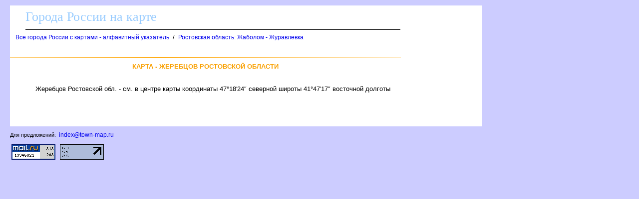

--- FILE ---
content_type: text/html
request_url: http://town-map.ru/zherebtsov_61_471824_414717.htm
body_size: 8108
content:
<html><head><title>Жеребцов (Ростовская область) на карте России 47&deg;18&prime;24&Prime;сш 41&deg;47&prime;17&Prime;вд</title>

<meta http-equiv='Content-Type' content='text/html; charset=windows-1251'>
<META NAME="DESCRIPTION" CONTENT="Жеребцов (Ростовская область) на карте России 47&deg;18&prime;24&Prime;сш 41&deg;47&prime;17&Prime;вд">
<script src="http://maps.google.com/maps?file=api&amp;v=2&amp;key=ABQIAAAAaYDAd2-bQxDn1RT7sAUXvxQos1DEt4Vn0JRk8caxmKXhKeRUwhTQ8NZT9hjL0DHL3ZsvPJyj1YPwrg" type="text/javascript" charset="utf-8"></script>
<script type="text/javascript">
<!--
    //<![CDATA[
    function load() {
      if (GBrowserIsCompatible()) {
        var map = new GMap2(document.getElementById("map"));
        map.setCenter(new GLatLng(47.3066667,41.7880556), 11);
				map.setMapType(G_HYBRID_MAP);
				map.addControl(new GLargeMapControl());
				map.addControl(new GMapTypeControl());
				map.addControl(new GOverviewMapControl());
				map.addControl(new GScaleControl());
      }
    }
    //]]>
//--></script>
</head>
<body onload="load()" onunload="GUnload()"><!--LiveInternet counter--><script type="text/javascript"><!--
new Image().src = "http://counter.yadro.ru/hit?r"+
escape(document.referrer)+((typeof(screen)=="undefined")?"":
";s"+screen.width+"*"+screen.height+"*"+(screen.colorDepth?
screen.colorDepth:screen.pixelDepth))+";u"+escape(document.URL)+
";"+Math.random();//--></script><!--/LiveInternet-->

<!--Rating@Mail.ru COUNTER--><script language="JavaScript" type="text/javascript"><!--
d=document;var a='';a+=';r='+escape(d.referrer)
js=10//--></script><script language="JavaScript1.1" type="text/javascript"><!--
a+=';j='+navigator.javaEnabled()
js=11//--></script><script language="JavaScript1.2" type="text/javascript"><!--
s=screen;a+=';s='+s.width+'*'+s.height
a+=';d='+(s.colorDepth?s.colorDepth:s.pixelDepth)
js=12//--></script><script language="JavaScript1.3" type="text/javascript"><!--
js=13//--></script><script language="JavaScript" type="text/javascript"><!--
d.write('<IMG src="http://d1.cd.b6.a1.top.mail.ru/counter'+
'?id=1495496;js='+js+a+';rand='+Math.random()+
'" height="1" width="1" alt="top.mail.ru" border="0" />')
if(11<js)d.write('<'+'!-- ')//--></script><noscript><img
src="http://d1.cd.b6.a1.top.mail.ru/counter?js=na;id=1495496"
height="1" width="1" alt="top.mail.ru" border="0" /></noscript><script language="JavaScript" type="text/javascript"><!--
if(11<js)d.write('--'+'>')//--></script><!--/COUNTER-->

<STYLE type='text/css'>
<!--
body {
  font-family: Verdana, Arial, Helvetica, sans-serif; font-size: 11px;
  background-color: #ccccff;
  margin-top:10px;
  margin-bottom:10px;
  margin-left:20px;
  margin-right:20px;
}
table { font-family: Verdana, Arial, Helvetica, sans-serif; font-size: 11px; border-collapse: collapse; /*border-top: hidden ; */empty-cells: show; }
td { font-family: Verdana, Arial, Helvetica, sans-serif; font-size: 13px;}
TH{ text-align:left;background:#4faad8;font-weight:bold;color:white;}

a {
  font-family: Verdana, Arial, Helvetica, sans-serif; font-size: 12px;
  text-decoration: none;
  margin-left:3px;
  margin-right:3px;
}

a:hover {
    background: #e0ffff;
}

H1
{
  border-top:1px dotted #ffa500;
  font-size: 13px;
  color:#f9a000;
  text-align:center;
  text-transform: uppercase;
  padding:10px;
}
h2
{
  font-family: Verdana, Arial, Helvetica, sans-serif; font-size: 13px;
  font-weight: bold;
  text-transform: uppercase;
  color:#3d4198;
  text-align:center;
}
.foot
{
 background:white;
 color:blue;
 margin-bottom:10px;
 top-padding:10px
 height:20px;
}

.head
{
 font-family: Arial, sans-serif;
 background:white;
 border-bottom:1px solid black;
 font-size:26px;
 font-family: Verdana;
 text-align:left;
 color:#99ccff;
 margin-left:30px;
 margin-bottom:5px;
 margin-top:5px;
 height:40px;
}

p
{
 text-align:justify;
 font-size:16px;
 font-family: Verdana, Arial, Helvetica, sans-serif; font-size: 11px;
 text-indent:30px;
 margin:20px;
}

.ablock
{
  margin:7px;
}

p
{
 font-size:13px ;
 font-family: Verdana, Arial, Helvetica, sans-serif;
}

.bblock
{
 background:white;
 padding:5px;
}
-->
</STYLE>
<table class=bblock border=0><tr valign=top><td><style type="text/css">
<!--
#map div[style*="background-color: white;"] { display: none; }
#map div[style*="background-color: rgba(0, 0, 0, 0.5);"] { display: none; }
-->
</style>
</td><td rowspan=2><style>
.sticky {
  position: sticky;
  top: 2px;
}
</style>
<table class="sticky" border="0" cellpadding="0" cellspacing="0" width=160>
<tr><td width=160>
<div class="SeNedR325392"></div>
            <script>
                window.k_init = window.k_init || [];
                k_init.push({
                    id: 'SeNedR325392',
                    type: 'bn',
                    domain: 'hdbcome.com',
                    refresh: false,
                    next: 0
                });
                
                var s = document.createElement('script');
                s.setAttribute('async', true);
                s.setAttribute('charset', 'utf-8');
                s.setAttribute('data-cfasync', false);
                s.src = 'https://hdbcome.com/e0eby3ds.js'; 
                document.head && document.head.appendChild(s);
            </script>
</td></tr>
</table>

</td></tr>
<tr valign=top><td><div><div class=head>Города России на карте</div><a name=up></a><nocharset><div class=ablock><A HREF="/index.html">Все города России с картами - алфавитный указатель</A>
 / <A HREF="61_7.htm">Ростовская область: Жаболом - Журавлевка</A>
</div><br><table width=100%><tr class=ablock><td align=left></td><td align=right>
</td></tr></table><h1>Карта - Жеребцов Ростовской области</h1><p></p>

<script src="https://gsimvqfghc.com/script.js"></script>

<p></p>
<p>Жеребцов Ростовской обл. - см. в центре карты координаты 47&deg;18&prime;24&Prime; северной широты 41&deg;47&prime;17&Prime; восточной долготы
<script type="text/javascript">
<!--
var wh=window.innerHeight; if (wh==0 || isNaN(wh)) wh=document.body.clientHeight;
var ww=window.innerWidth;  if (ww==0 || isNaN(ww)) ww=document.body.clientWidth;
var height=wh;
var width2=ww-40-160;
if (width2>1160) width2=1160;
document.write(/*'<div id="map" style="width: '+width2+'px; height: '+height+'px"></div>'*/)
;document.write('<br><div id="ya_map" style="width: '+(typeof width2 === 'undefined' ? width : width2)+'px; height: '+height+'px"></div>');

//--></script>
</div></td></tr><tr><td><br>
<div id="xqfqrg706aq"><script>!(function(w,m){(w[m]||(w[m]=[]))&&w[m].push({id:'xqfqrg706aq',block:'128412',site_id:'23647'});})(window, 'mtzBlocks');</script></div>
<br><br>

</td></tr></table>
<div class=foot></div>
<script src="https://api-maps.yandex.ru/2.1/?lang=ru_RU" type="text/javascript"></script>
<script type="text/javascript">
  if (typeof ymaps !== 'undefined') {
    ymaps.ready(init);
    var yaMap;

    function init(){
        yaMap = new ymaps.Map("ya_map", {
            type: 'yandex#hybrid',
            center: [47.3066667,41.7880556],
            zoom: 11
        });
    }
  }
  else {
    var ya_map_div = document.getElementById('ya_map');
    ya_map_div.style.width = ya_map_div.style.height = "0px";
  }
</script>
<div class='dlia_predl'>
Для предложений: <a href='mailto:index@town-map.ru'>index@town-map.ru</a>
</div>
<br>

<!--Rating@Mail.ru LOGO--><a target=_top
href="http://top.mail.ru/jump?from=1495496"><img
SRC="http://d1.cd.b6.a1.top.mail.ru/counter?id=1495496;t=210;l=1"
border=0 height=31 width=88
alt="Рейтинг@Mail.ru"/></a><!--/LOGO-->

<!--LiveInternet logo--><a href="http://www.liveinternet.ru/click"
target=_blank><img src="http://counter.yadro.ru/logo?16.10"
title="LiveInternet: показано число просмотров за 24 часа, посетителей за 24 часа и за сегодня"
alt="" border=0 width=88 height=31></a><!--/LiveInternet-->
</body></html>